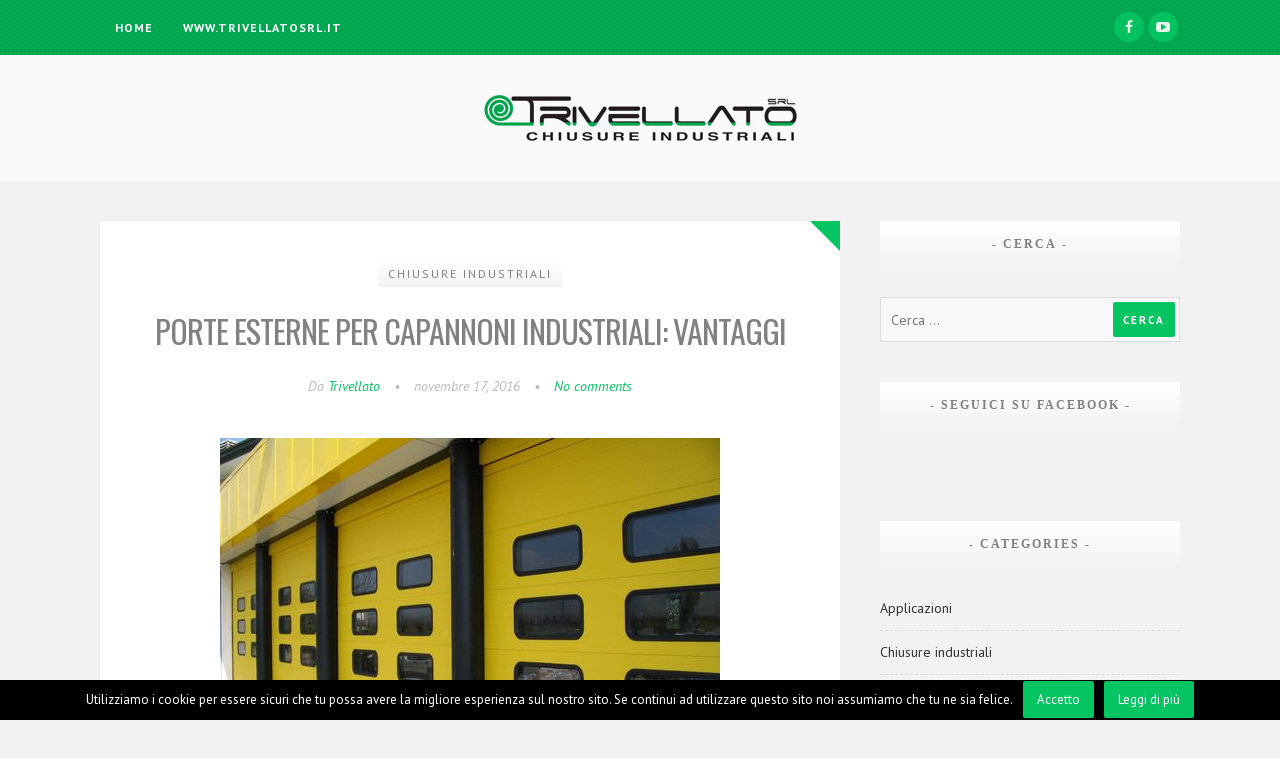

--- FILE ---
content_type: text/html; charset=UTF-8
request_url: https://blog.trivellatosrl.it/porte-esterne-capannoni-industriali-vantaggi/2016/11/
body_size: 8449
content:
<!DOCTYPE html>
<html lang="it-IT" prefix="og: http://ogp.me/ns#">
<head>
	<meta charset="UTF-8">
	<meta name="viewport" content="width=device-width">
	<title>Porte esterne per capannoni industriali: vantaggi - Blog | Trivellato Srl</title>

<link rel="stylesheet" href="https://blog.trivellatosrl.it/wp-content/plugins/sitepress-multilingual-cms/res/css/language-selector.css?v=3.5.1.1" type="text/css" media="all" />
	<link rel="profile" href="http://gmpg.org/xfn/11">
	<link rel="pingback" href="https://blog.trivellatosrl.it/xmlrpc.php">
	<link rel="alternate" hreflang="it" href="https://blog.trivellatosrl.it/porte-esterne-capannoni-industriali-vantaggi/2016/11/" />

<!-- This site is optimized with the Yoast SEO plugin v3.4.2 - https://yoast.com/wordpress/plugins/seo/ -->
<meta name="description" content="Spesso l’utilizzo di porte esterne per capannoni industriali specifiche può fare una grande differenza per la sicurezza e la climatizzazione."/>
<meta name="robots" content="noodp"/>
<link rel="canonical" href="https://blog.trivellatosrl.it/porte-esterne-capannoni-industriali-vantaggi/2016/11/" />
<meta property="og:locale" content="it_IT" />
<meta property="og:type" content="article" />
<meta property="og:title" content="Porte esterne per capannoni industriali: vantaggi - Blog | Trivellato Srl" />
<meta property="og:description" content="Spesso l’utilizzo di porte esterne per capannoni industriali specifiche può fare una grande differenza per la sicurezza e la climatizzazione." />
<meta property="og:url" content="https://blog.trivellatosrl.it/porte-esterne-capannoni-industriali-vantaggi/2016/11/" />
<meta property="og:site_name" content="Blog | Trivellato Srl" />
<meta property="article:tag" content="Capannoni Industriali" />
<meta property="article:tag" content="Porte Esterne" />
<meta property="article:tag" content="Stoccaggio" />
<meta property="article:section" content="Chiusure industriali" />
<meta property="article:published_time" content="2016-11-17T20:52:57+01:00" />
<meta property="og:image" content="https://blog.trivellatosrl.it/wp-content/uploads/2016/11/portoni_industriali_bergamo.jpg" />
<meta property="og:image:width" content="500" />
<meta property="og:image:height" content="375" />
<meta name="twitter:card" content="summary" />
<meta name="twitter:description" content="Spesso l’utilizzo di porte esterne per capannoni industriali specifiche può fare una grande differenza per la sicurezza e la climatizzazione." />
<meta name="twitter:title" content="Porte esterne per capannoni industriali: vantaggi - Blog | Trivellato Srl" />
<meta name="twitter:image" content="https://blog.trivellatosrl.it/wp-content/uploads/2016/11/portoni_industriali_bergamo.jpg" />
<!-- / Yoast SEO plugin. -->

<link rel='dns-prefetch' href='//fonts.googleapis.com' />
<link rel='dns-prefetch' href='//s.w.org' />
<link rel="alternate" type="application/rss+xml" title="Blog | Trivellato Srl &raquo; Feed" href="https://blog.trivellatosrl.it/feed/" />
<link rel="alternate" type="application/rss+xml" title="Blog | Trivellato Srl &raquo; Feed dei commenti" href="https://blog.trivellatosrl.it/comments/feed/" />
<link rel="alternate" type="application/rss+xml" title="Blog | Trivellato Srl &raquo; Porte esterne per capannoni industriali: vantaggi Feed dei commenti" href="https://blog.trivellatosrl.it/porte-esterne-capannoni-industriali-vantaggi/2016/11/feed/" />
		<script type="text/javascript">
			window._wpemojiSettings = {"baseUrl":"https:\/\/s.w.org\/images\/core\/emoji\/2\/72x72\/","ext":".png","svgUrl":"https:\/\/s.w.org\/images\/core\/emoji\/2\/svg\/","svgExt":".svg","source":{"concatemoji":"https:\/\/blog.trivellatosrl.it\/wp-includes\/js\/wp-emoji-release.min.js?ver=4.6.30"}};
			!function(e,o,t){var a,n,r;function i(e){var t=o.createElement("script");t.src=e,t.type="text/javascript",o.getElementsByTagName("head")[0].appendChild(t)}for(r=Array("simple","flag","unicode8","diversity","unicode9"),t.supports={everything:!0,everythingExceptFlag:!0},n=0;n<r.length;n++)t.supports[r[n]]=function(e){var t,a,n=o.createElement("canvas"),r=n.getContext&&n.getContext("2d"),i=String.fromCharCode;if(!r||!r.fillText)return!1;switch(r.textBaseline="top",r.font="600 32px Arial",e){case"flag":return(r.fillText(i(55356,56806,55356,56826),0,0),n.toDataURL().length<3e3)?!1:(r.clearRect(0,0,n.width,n.height),r.fillText(i(55356,57331,65039,8205,55356,57096),0,0),a=n.toDataURL(),r.clearRect(0,0,n.width,n.height),r.fillText(i(55356,57331,55356,57096),0,0),a!==n.toDataURL());case"diversity":return r.fillText(i(55356,57221),0,0),a=(t=r.getImageData(16,16,1,1).data)[0]+","+t[1]+","+t[2]+","+t[3],r.fillText(i(55356,57221,55356,57343),0,0),a!=(t=r.getImageData(16,16,1,1).data)[0]+","+t[1]+","+t[2]+","+t[3];case"simple":return r.fillText(i(55357,56835),0,0),0!==r.getImageData(16,16,1,1).data[0];case"unicode8":return r.fillText(i(55356,57135),0,0),0!==r.getImageData(16,16,1,1).data[0];case"unicode9":return r.fillText(i(55358,56631),0,0),0!==r.getImageData(16,16,1,1).data[0]}return!1}(r[n]),t.supports.everything=t.supports.everything&&t.supports[r[n]],"flag"!==r[n]&&(t.supports.everythingExceptFlag=t.supports.everythingExceptFlag&&t.supports[r[n]]);t.supports.everythingExceptFlag=t.supports.everythingExceptFlag&&!t.supports.flag,t.DOMReady=!1,t.readyCallback=function(){t.DOMReady=!0},t.supports.everything||(a=function(){t.readyCallback()},o.addEventListener?(o.addEventListener("DOMContentLoaded",a,!1),e.addEventListener("load",a,!1)):(e.attachEvent("onload",a),o.attachEvent("onreadystatechange",function(){"complete"===o.readyState&&t.readyCallback()})),(a=t.source||{}).concatemoji?i(a.concatemoji):a.wpemoji&&a.twemoji&&(i(a.twemoji),i(a.wpemoji)))}(window,document,window._wpemojiSettings);
		</script>
		<style type="text/css">
img.wp-smiley,
img.emoji {
	display: inline !important;
	border: none !important;
	box-shadow: none !important;
	height: 1em !important;
	width: 1em !important;
	margin: 0 .07em !important;
	vertical-align: -0.1em !important;
	background: none !important;
	padding: 0 !important;
}
</style>
<link rel='stylesheet' id='contact-form-7-css'  href='https://blog.trivellatosrl.it/wp-content/plugins/contact-form-7/includes/css/styles.css?ver=4.5' type='text/css' media='all' />
<link rel='stylesheet' id='cookie-notice-front-css'  href='https://blog.trivellatosrl.it/wp-content/plugins/cookie-notice/css/front.css?ver=4.6.30' type='text/css' media='all' />
<link rel='stylesheet' id='wpml-cms-nav-css-css'  href='https://blog.trivellatosrl.it/wp-content/plugins/wpml-cms-nav/res/css/navigation.css?ver=1.4.19' type='text/css' media='all' />
<link rel='stylesheet' id='cms-navigation-style-base-css'  href='https://blog.trivellatosrl.it/wp-content/plugins/wpml-cms-nav/res/css/cms-navigation-base.css?ver=1.4.19' type='text/css' media='screen' />
<link rel='stylesheet' id='cms-navigation-style-css'  href='https://blog.trivellatosrl.it/wp-content/plugins/wpml-cms-nav/res/css/cms-navigation.css?ver=1.4.19' type='text/css' media='screen' />
<link rel='stylesheet' id='sabana-css'  href='https://blog.trivellatosrl.it/wp-content/themes/sabana/style.css?ver=4.6.30' type='text/css' media='all' />
<link rel='stylesheet' id='trivellatosrl-css'  href='https://blog.trivellatosrl.it/wp-content/themes/trivellatosrl/style.css?ver=4.6.30' type='text/css' media='all' />
<link rel='stylesheet' id='sabana-font-awesome-css'  href='https://blog.trivellatosrl.it/wp-content/themes/sabana/assets/font-awesome/css/font-awesome.min.css?ver=4.6.30' type='text/css' media='all' />
<link rel='stylesheet' id='sabana-style-css'  href='https://blog.trivellatosrl.it/wp-content/themes/trivellatosrl/style.css?ver=4.6.30' type='text/css' media='all' />
<style id='sabana-style-inline-css' type='text/css'>
body { font-family: "PT Sans"; font-size: 14px; }.post .post-title { font-family: "Oswald"; }body { 
		background-color: #f2f2f2; 
		background-image: url(  );
		background-position: ;
		background-size: ;
		background-repeat: ;
		background-attachment: ;
	}.site-nav { background: transparent; }.site-branding { 
		background-color: #fafafa; 
		background-image: url(  );
		background-position: ;
		background-size: ;
		background-repeat: ;
		background-attachment: ;
	}a, .sidebar li a:hover, .recent-comments-list .recent-comment-header .recent-comment-url a, .related-post .post-detail h2 a:hover { color: #05c562; }blockquote, .author-info .author-description { border-left-color: #05c562; }input[type="submit"], input[type="reset"], .button, .site-menu > li > a:hover, .site-menu > li:hover > a, .site-menu > li.current-menu-item > a, .site-menu ul, .social-links a, .mobile-menu-anchor, .mobile-menu, .post .post-category a:hover, .post .post-readmore a:hover, .link-pages a, .link-pages > span, .post-navigation a, .post-navigation span, .post-share a:hover, .author-info .author-links a:hover, .search-form .search-submit, .tagcloud a, .footer-content .tagcloud a:hover, .widget_calendar table caption, .posts-list-item .post-image:hover .placeholder-image { background: #05c562; }.post:after { border-right-color: #05c562; }
</style>
<link rel='stylesheet' id='redux-google-fonts-sabana_options-css'  href='https://fonts.googleapis.com/css?family=PT+Sans%3A400%2C700%2C400italic%2C700italic%7COswald%3A300%2C400%2C700&#038;ver=1462185059' type='text/css' media='all' />
<script type='text/javascript' src='https://blog.trivellatosrl.it/wp-includes/js/jquery/jquery.js?ver=1.12.4'></script>
<script type='text/javascript' src='https://blog.trivellatosrl.it/wp-includes/js/jquery/jquery-migrate.min.js?ver=1.4.1'></script>
<link rel='https://api.w.org/' href='https://blog.trivellatosrl.it/wp-json/' />
<link rel="EditURI" type="application/rsd+xml" title="RSD" href="https://blog.trivellatosrl.it/xmlrpc.php?rsd" />
<link rel="wlwmanifest" type="application/wlwmanifest+xml" href="https://blog.trivellatosrl.it/wp-includes/wlwmanifest.xml" /> 
<meta name="generator" content="WordPress 4.6.30" />
<link rel='shortlink' href='https://blog.trivellatosrl.it/?p=292' />
<link rel="alternate" type="application/json+oembed" href="https://blog.trivellatosrl.it/wp-json/oembed/1.0/embed?url=https%3A%2F%2Fblog.trivellatosrl.it%2Fporte-esterne-capannoni-industriali-vantaggi%2F2016%2F11%2F" />
<link rel="alternate" type="text/xml+oembed" href="https://blog.trivellatosrl.it/wp-json/oembed/1.0/embed?url=https%3A%2F%2Fblog.trivellatosrl.it%2Fporte-esterne-capannoni-industriali-vantaggi%2F2016%2F11%2F&#038;format=xml" />
<meta name="generator" content="WPML ver:3.5.1.1 stt:1,27;" />

<style type="text/css">#lang_sel a, #lang_sel a.lang_sel_sel{color:#444444;}#lang_sel a:hover, #lang_sel a.lang_sel_sel:hover{color:#000000;}#lang_sel a.lang_sel_sel, #lang_sel a.lang_sel_sel:visited{background-color:#ffffff;}#lang_sel a.lang_sel_sel:hover{background-color:#eeeeee;}#lang_sel li ul a, #lang_sel li ul a:visited{color:#444444;}#lang_sel li ul a:hover{color:#000000;}#lang_sel li ul a, #lang_sel li ul a:link, #lang_sel li ul a:visited{background-color:#ffffff;}#lang_sel li ul a:hover{background-color:#eeeeee;}#lang_sel a, #lang_sel a:visited{border-color:#cdcdcd;} #lang_sel ul ul{border-top:1px solid #cdcdcd;}</style>
<link rel="shortcut icon" href="http://blog.trivellatosrl.it/wp-content/uploads/2016/05/favicon1.ico">		<style type="text/css">.recentcomments a{display:inline !important;padding:0 !important;margin:0 !important;}</style>
		
<style type="text/css">#lang_sel_footer a, #lang_sel_footer a.lang_sel_sel, #lang_sel_footer a.lang_sel_sel:visited{color:#444444;}#lang_sel_footer a:hover, #lang_sel_footer a.lang_sel_sel:hover{color:#000000;}#lang_sel_footer a.lang_sel_sel, #lang_sel_footer a.lang_sel_sel:visited{background-color:#ffffff;}#lang_sel_footer a.lang_sel_sel:hover{background-color:#eeeeee;}#lang_sel_footer ul a, #lang_sel_footer ul a:visited{color:#444444;}#lang_sel_footer ul a:hover{color:#000000;}#lang_sel_footer ul a, #lang_sel_footer ul a:visited{background-color:#ffffff;}#lang_sel_footer ul a:hover{background-color:#eeeeee;}#lang_sel_footer{border-color:#cdcdcd;}#lang_sel_footer{background-color:#eeeeee;}</style>
</head>
<body class="single single-post postid-292 single-format-standard right-sidebar sticky-menu">

	<div class="site-wrap">

		
		<nav class="site-nav cf">
			<div class="container">

				<ul id="menu-menu-trivellato-blog" class="site-menu fl"><li id="menu-item-5" class="menu-item menu-item-type-custom menu-item-object-custom menu-item-home menu-item-5"><a href="http://blog.trivellatosrl.it/">Home</a></li>
<li id="menu-item-7" class="menu-item menu-item-type-custom menu-item-object-custom menu-item-7"><a href="http://www.trivellatosrl.it/">www.trivellatosrl.it</a></li>
</ul>
				<div class="mobile-nav fl">
					<a href="#" id="mobile-menu-access" class="mobile-menu-anchor"><i class="fa fa-bars"></i></a>
					<ul id="menu-menu-trivellato-blog-1" class="mobile-menu"><li class="menu-item menu-item-type-custom menu-item-object-custom menu-item-home menu-item-5"><a href="http://blog.trivellatosrl.it/">Home</a></li>
<li class="menu-item menu-item-type-custom menu-item-object-custom menu-item-7"><a href="http://www.trivellatosrl.it/">www.trivellatosrl.it</a></li>
</ul>	
				</div>

				<div class="social-links fr"><a href="https://www.facebook.com/trivellatosrl.it"><i class="fa fa-facebook"></i></a><a href="http://www.youtube.com/channel/UCQ6GaNHqeUjscht6-uxbeEQ"><i class="fa fa-youtube-play"></i></a></div>
			</div>
		</nav><!-- .site-nav -->

			<div class="site-branding site-branding-1 text-center cf">
		<div class="container">
			<div class="logo">
				<a href="https://blog.trivellatosrl.it/" title="Blog | Trivellato Srl"><img src="http://blog.trivellatosrl.it/wp-content/uploads/2015/07/logo1.png" alt="Blog | Trivellato Srl"></a>
			</div>
					</div>
	</div><!-- .site-branding -->
	
		<div class="site-content">
			<div class="container cf">
<div class="content-wrap">
	<div class="content">
		
		<article id="post-292" class="post-292 post type-post status-publish format-standard has-post-thumbnail hentry category-chiusure-industriali tag-capannoni-industriali tag-porte-esterne tag-stoccaggio">
	<div class="post-header">

				<div class="post-category">
			<a href="https://blog.trivellatosrl.it/category/chiusure-industriali/" rel="category tag">Chiusure industriali</a>		</div>
		
				<h1 class="post-title entry-title">Porte esterne per capannoni industriali: vantaggi</h1>
		
		<div class="post-meta">
			<span>Da <a href="https://blog.trivellatosrl.it/author/trivellato/">Trivellato</a></span> &bull;
			<span><time class="updated" datetime="2016-11-17T20:52:57+00:00">novembre 17, 2016</time></span> &bull;
			<span><a href="https://blog.trivellatosrl.it/porte-esterne-capannoni-industriali-vantaggi/2016/11/#respond">No comments</a></span>
			</div>	

	</div>

					<div class="post-image">
					<img width="500" height="375" src="https://blog.trivellatosrl.it/wp-content/uploads/2016/11/portoni_industriali_bergamo.jpg" class="attachment-large size-large wp-post-image" alt="Porte esterne per capannoni industriali" srcset="https://blog.trivellatosrl.it/wp-content/uploads/2016/11/portoni_industriali_bergamo.jpg 500w, https://blog.trivellatosrl.it/wp-content/uploads/2016/11/portoni_industriali_bergamo-300x225.jpg 300w" sizes="(max-width: 500px) 100vw, 500px" />				</div>
			
	<div class="post-content cf">
		<h2><span style="font-weight: 400;">I capannoni industriali</span></h2>
<p><span style="font-weight: 400;">I capannoni industriali sono utilizzati per varie tipologie di lavorazioni, ma anche e soprattutto per lo stoccaggio delle merci. Lo stoccaggio richiede, proprio per la sua tipologia di servizio, ambienti idonei alla conservazione, sia destinata a lungo termine sia a breve. A seconda di quanto tempo la merce resta nel capannone, è necessario creare l’ambiente adatto, dal punto di vista climatico ma anche quello della sicurezza. Spesso l’utilizzo di </span><b>porte esterne per capannoni industriali</b><span style="font-weight: 400;"> specifiche può fare una grande differenza, da entrambi i punti di vista, sicurezza e climatizzazione. </span></p>
<h2><span style="font-weight: 400;">Le porte esterne per capannoni industriali</span></h2>
<p><span style="font-weight: 400;">Una porta non è solo una porta, è anche uno strumento di sicurezza, se ben progettata costruita e installata e con una corretta e costante manutenzione diventa un’alleata importante per svolgere al meglio il lavoro di stoccaggio. Vanno dunque sempre installate porte progettate con sapienza che possano servire ad esempio a una sola tipologia di merce o in alternativa a più tipologie di prodotto. Secondo il settore merceologico che si tratta, agroalimentare, industriale o civile, andrà installata una diversa tipologia di porta, che potrà garantire la perfetta conservazione per tutto il tempo di stallo. </span></p>
<h2><span style="font-weight: 400;">Quali sono i vantaggi</span></h2>
<p><span style="font-weight: 400;">Passiamo ora ai vantaggi che possono avere le porte per capannoni industriali. Non sono certo pochi, infatti, evitano il deterioramento dei prodotti stoccati perché garantiscono una perfetta tenuta climatica. In caso di stoccaggio alimentare o farmaceutico, la temperatura all’interno deve essere controllata e costante, una porta chiusa male o mal funzionante perché scadente non facilita certo la costanza della temperatura. Inoltre l’utilizzo costante e reiterato delle stesse porte se non garantito può portare alla rottura per usura; se invece garantito e controllato dalla ditta che le installa, varrà di più nel tempo, ammortizzando l’investimento che nel tempo si trasformerà in risparmio.</span></p>
			</div>

		<div class="post-tags tagcloud">
		<a href="https://blog.trivellatosrl.it/tag/capannoni-industriali/" rel="tag">Capannoni Industriali</a><a href="https://blog.trivellatosrl.it/tag/porte-esterne/" rel="tag">Porte Esterne</a><a href="https://blog.trivellatosrl.it/tag/stoccaggio/" rel="tag">Stoccaggio</a>	</div><!-- .post-tags -->
	</article>	<div class="post-share text-center">
		<div class="post-share-wrap cf">
			<a href="https://www.facebook.com/sharer/sharer.php?u=https://blog.trivellatosrl.it/porte-esterne-capannoni-industriali-vantaggi/2016/11/" target="_blank" class="share-facebook"><i class="fa fa-facebook"></i></a>
			<a href="https://twitter.com/home?status=https://blog.trivellatosrl.it/porte-esterne-capannoni-industriali-vantaggi/2016/11/" target="_blank" class="share-twitter"><i class="fa fa-twitter"></i></a>
			<a href="https://plus.google.com/share?url=https://blog.trivellatosrl.it/porte-esterne-capannoni-industriali-vantaggi/2016/11/" target="_blank" class="share-google-plus"><i class="fa fa-google-plus"></i></a>
			<a href="https://www.linkedin.com/shareArticle?mini=true&url=https://blog.trivellatosrl.it/porte-esterne-capannoni-industriali-vantaggi/2016/11/&title=&summary=&source=" target="_blank" class="share-linkedin"><i class="fa fa-linkedin"></i></a>
			<a href="https://pinterest.com/pin/create/button/?url=https://blog.trivellatosrl.it/porte-esterne-capannoni-industriali-vantaggi/2016/11/&media=https://blog.trivellatosrl.it/wp-content/uploads/2016/11/portoni_industriali_bergamo.jpg&description=" target="_blank" class="share-pinterest"><i class="fa fa-pinterest"></i></a>
		</div>
	</div><!-- .post-share -->
		<div class="author-info">
		<div class="author-info-wrap cf">
			<img alt='' src='https://secure.gravatar.com/avatar/60c7f273f41d410c7d8b6121741513a9?s=120&#038;d=mm&#038;r=g' srcset='https://secure.gravatar.com/avatar/60c7f273f41d410c7d8b6121741513a9?s=240&amp;d=mm&amp;r=g 2x' class='avatar avatar-120 photo' height='120' width='120' />			<div class="author-detail">
				<h3 class="author-heading">Autore: <a href="https://blog.trivellatosrl.it/author/trivellato/" title="Articoli scritti da: Trivellato" rel="author">Trivellato</a></h3><!-- .author-heading -->
				<div class="author-description"></div><!-- .author-description -->
								<div class="author-links">
									</div>
			</div><!-- .author-detail -->
		</div>
	</div><!-- .author-info -->
	
<div id="comments" class="comments-section">
	<div class="comments-section-wrap cf">
		
						<div id="respond" class="comment-respond">
			<h3 id="reply-title" class="comment-reply-title">Lascia un commento <small><a rel="nofollow" id="cancel-comment-reply-link" href="/porte-esterne-capannoni-industriali-vantaggi/2016/11/#respond" style="display:none;">Annulla risposta</a></small></h3>				<form action="https://blog.trivellatosrl.it/wp-comments-post.php" method="post" id="commentform" class="comment-form" novalidate>
					<p class="comment-notes"><span id="email-notes">Il tuo indirizzo email non sarà pubblicato.</span> I campi obbligatori sono contrassegnati <span class="required">*</span></p><p class="comment-form-comment"><label for="comment">Commento</label> <textarea id="comment" name="comment" cols="45" rows="8" maxlength="65525" aria-required="true" required="required"></textarea></p><p class="comment-form-author"><label for="author">Nome <span class="required">*</span></label> <input id="author" name="author" type="text" value="" size="30" maxlength="245" aria-required='true' required='required' /></p>
<p class="comment-form-email"><label for="email">Email <span class="required">*</span></label> <input id="email" name="email" type="email" value="" size="30" maxlength="100" aria-describedby="email-notes" aria-required='true' required='required' /></p>
<p class="comment-form-url"><label for="url">Sito web</label> <input id="url" name="url" type="url" value="" size="30" maxlength="200" /></p>
<p class="form-submit"><input name="submit" type="submit" id="submit" class="submit" value="Commento all&#039;articolo" /> <input type='hidden' name='comment_post_ID' value='292' id='comment_post_ID' />
<input type='hidden' name='comment_parent' id='comment_parent' value='0' />
</p><p style="display: none;"><input type="hidden" id="akismet_comment_nonce" name="akismet_comment_nonce" value="1a3387b9aa" /></p><p style="display: none;"><input type="hidden" id="ak_js" name="ak_js" value="188"/></p>				</form>
					</div><!-- #respond -->
		
	</div>
</div>


	</div>
</div>

<div class="sidebar">

	<aside id="search-3" class="widget widget_search cf"><h3 class="widget-title"><span>Cerca</span></h3><form role="search" method="get" class="search-form" action="https://blog.trivellatosrl.it/">
				<label>
					<span class="screen-reader-text">Ricerca per:</span>
					<input type="search" class="search-field" placeholder="Cerca &hellip;" value="" name="s" />
				</label>
				<input type="submit" class="search-submit" value="Cerca" />
			</form></aside><aside id="text-2" class="widget widget_text cf"><h3 class="widget-title"><span>Seguici su Facebook</span></h3>			<div class="textwidget"><div id="fb-root"></div>
<script>(function(d, s, id) {
  var js, fjs = d.getElementsByTagName(s)[0];
  if (d.getElementById(id)) return;
  js = d.createElement(s); js.id = id;
  js.src = "//connect.facebook.net/it_IT/sdk.js#xfbml=1&version=v2.4&appId=954675497929930";
  fjs.parentNode.insertBefore(js, fjs);
}(document, 'script', 'facebook-jssdk'));</script>

<div class="fb-page" data-href="https://www.facebook.com/trivellatosrl.it" data-small-header="false" data-adapt-container-width="true" data-hide-cover="false" data-show-facepile="true" data-show-posts="false"><div class="fb-xfbml-parse-ignore"><blockquote cite="https://www.facebook.com/trivellatosrl.it"><a href="https://www.facebook.com/trivellatosrl.it">Trivellato srl</a></blockquote></div></div></div>
		</aside><aside id="categories-2" class="widget widget_categories cf"><h3 class="widget-title"><span>Categories</span></h3>		<ul>
	<li class="cat-item cat-item-8"><a href="https://blog.trivellatosrl.it/category/applicazioni/" >Applicazioni</a>
</li>
	<li class="cat-item cat-item-1"><a href="https://blog.trivellatosrl.it/category/chiusure-industriali/" >Chiusure industriali</a>
</li>
	<li class="cat-item cat-item-4"><a href="https://blog.trivellatosrl.it/category/realizzazioni/" >Realizzazioni</a>
</li>
	<li class="cat-item cat-item-12"><a href="https://blog.trivellatosrl.it/category/servizi/" >Servizi</a>
</li>
		</ul>
</aside>		<aside id="recent-posts-2" class="widget widget_recent_entries cf">		<h3 class="widget-title"><span>Recent Posts</span></h3>		<ul>
					<li>
				<a href="https://blog.trivellatosrl.it/quello-ce-sapere-sulle-porte-avvolgibili/2017/04/">Tutto quello che c’è da sapere sulle porte avvolgibili</a>
						</li>
					<li>
				<a href="https://blog.trivellatosrl.it/porte-ad-avvolgimento-rapido-verticale-dettagli-utili/2017/04/">Porte ad avvolgimento rapido verticale: dettagli utili</a>
						</li>
					<li>
				<a href="https://blog.trivellatosrl.it/un-approfondimento-sui-produttori-portoni-industriali-libro/2017/04/">Un approfondimento sui produttori portoni industriali a libro</a>
						</li>
					<li>
				<a href="https://blog.trivellatosrl.it/produzione-porte-rei-120-cosa-servono/2017/04/">Produzione porte rei 120: a cosa servono</a>
						</li>
					<li>
				<a href="https://blog.trivellatosrl.it/panoramica-sulle-porte-avvolgibili-capannoni/2017/04/">Una panoramica sulle porte avvolgibili per capannoni</a>
						</li>
				</ul>
		</aside>		<aside id="recent-comments-2" class="widget widget_recent_comments cf"><h3 class="widget-title"><span>Recent Comments</span></h3><ul id="recentcomments"><li class="recentcomments"><span class="comment-author-link"><a href='http://info@ideatendaverona.it' rel='external nofollow' class='url'>Roberto</a></span> su <a href="https://blog.trivellatosrl.it/chiusure-industriali-e-molto-altro-sul-blog-di-trivellato/2015/07/#comment-2">Chiusure industriali e molto altro sul blog di Trivellato!</a></li></ul></aside><aside id="archives-2" class="widget widget_archive cf"><h3 class="widget-title"><span>Archives</span></h3>		<ul>
			<li><a href='https://blog.trivellatosrl.it/2017/04/'>aprile 2017</a></li>
	<li><a href='https://blog.trivellatosrl.it/2017/03/'>marzo 2017</a></li>
	<li><a href='https://blog.trivellatosrl.it/2017/02/'>febbraio 2017</a></li>
	<li><a href='https://blog.trivellatosrl.it/2017/01/'>gennaio 2017</a></li>
	<li><a href='https://blog.trivellatosrl.it/2016/12/'>dicembre 2016</a></li>
	<li><a href='https://blog.trivellatosrl.it/2016/11/'>novembre 2016</a></li>
	<li><a href='https://blog.trivellatosrl.it/2016/07/'>luglio 2016</a></li>
	<li><a href='https://blog.trivellatosrl.it/2016/06/'>giugno 2016</a></li>
	<li><a href='https://blog.trivellatosrl.it/2016/05/'>maggio 2016</a></li>
	<li><a href='https://blog.trivellatosrl.it/2016/04/'>aprile 2016</a></li>
	<li><a href='https://blog.trivellatosrl.it/2016/03/'>marzo 2016</a></li>
	<li><a href='https://blog.trivellatosrl.it/2016/02/'>febbraio 2016</a></li>
	<li><a href='https://blog.trivellatosrl.it/2016/01/'>gennaio 2016</a></li>
	<li><a href='https://blog.trivellatosrl.it/2015/12/'>dicembre 2015</a></li>
	<li><a href='https://blog.trivellatosrl.it/2015/11/'>novembre 2015</a></li>
	<li><a href='https://blog.trivellatosrl.it/2015/10/'>ottobre 2015</a></li>
	<li><a href='https://blog.trivellatosrl.it/2015/09/'>settembre 2015</a></li>
	<li><a href='https://blog.trivellatosrl.it/2015/08/'>agosto 2015</a></li>
	<li><a href='https://blog.trivellatosrl.it/2015/07/'>luglio 2015</a></li>
		</ul>
		</aside>
		
</div><!-- .sidebar -->			</div>
		</div><!-- .site-content -->

	<div class="site-footer">

				<div class="footer-content">
			<div class="container cf">
				<div class="footer-content-wrap text-center">
					<div class="footer-col">
											</div>
					<div class="footer-col">
											</div>
					<div class="footer-col">
											</div>
				</div>
			</div>
		</div><!-- .footer-content -->
		
		<footer class="footer">
			<div class="container cf">
				<div class="colophon">
					Copyright © 2016 <a title="Blog | Trivellato Srl" href="http://www.trivellatosrl.it/">Blog | Trivellato Srl</a> |  Web Marketing by <a href=" href="http://www.prima-posizione.it/">"Prima Posizione Srl</a>.
&nbsp;				</div>
			</div>
		</footer><!-- .footer -->
	</div><!-- .site-footer -->
</div>

<script type='text/javascript' src='https://blog.trivellatosrl.it/wp-content/plugins/akismet/_inc/form.js?ver=3.1.11'></script>

							<div id="lang_sel_footer">
									<ul>
									    <li><a href="https://blog.trivellatosrl.it/porte-esterne-capannoni-industriali-vantaggi/2016/11/" class="lang_sel_sel"><img src="https://blog.trivellatosrl.it/wp-content/plugins/sitepress-multilingual-cms/res/flags/it.png" alt="Italiano" class="iclflag" title="Italiano"  />&nbsp;Italiano</a></li>
									</ul>
							</div><script type='text/javascript' src='https://blog.trivellatosrl.it/wp-content/plugins/contact-form-7/includes/js/jquery.form.min.js?ver=3.51.0-2014.06.20'></script>
<script type='text/javascript'>
/* <![CDATA[ */
var _wpcf7 = {"loaderUrl":"https:\/\/blog.trivellatosrl.it\/wp-content\/plugins\/contact-form-7\/images\/ajax-loader.gif","recaptcha":{"messages":{"empty":"Per favore dimostra che non sei un robot."}},"sending":"Invio..."};
/* ]]> */
</script>
<script type='text/javascript' src='https://blog.trivellatosrl.it/wp-content/plugins/contact-form-7/includes/js/scripts.js?ver=4.5'></script>
<script type='text/javascript'>
/* <![CDATA[ */
var cnArgs = {"ajaxurl":"https:\/\/blog.trivellatosrl.it\/wp-admin\/admin-ajax.php","hideEffect":"fade","onScroll":"no","onScrollOffset":"100","cookieName":"cookie_notice_accepted","cookieValue":"TRUE","cookieTime":"2592000","cookiePath":"\/","cookieDomain":""};
/* ]]> */
</script>
<script type='text/javascript' src='https://blog.trivellatosrl.it/wp-content/plugins/cookie-notice/js/front.js?ver=1.2.36.1'></script>
<script type='text/javascript' src='https://blog.trivellatosrl.it/wp-includes/js/comment-reply.min.js?ver=4.6.30'></script>
<script type='text/javascript' src='https://blog.trivellatosrl.it/wp-includes/js/imagesloaded.min.js?ver=3.2.0'></script>
<script type='text/javascript' src='https://blog.trivellatosrl.it/wp-includes/js/masonry.min.js?ver=3.3.2'></script>
<script type='text/javascript' src='https://blog.trivellatosrl.it/wp-includes/js/jquery/jquery.masonry.min.js?ver=3.1.2b'></script>
<script type='text/javascript' src='https://blog.trivellatosrl.it/wp-content/themes/sabana/assets/plugin.js?ver=4.6.30'></script>
<script type='text/javascript' src='https://blog.trivellatosrl.it/wp-content/themes/sabana/assets/theme.js?ver=4.6.30'></script>
<script type='text/javascript' src='https://blog.trivellatosrl.it/wp-includes/js/wp-embed.min.js?ver=4.6.30'></script>
<script type='text/javascript'>
/* <![CDATA[ */
var icl_vars = {"current_language":"it","icl_home":"http:\/\/blog.trivellatosrl.it\/","ajax_url":"https:\/\/blog.trivellatosrl.it\/wp-admin\/admin-ajax.php","url_type":"1"};
/* ]]> */
</script>
<script type='text/javascript' src='https://blog.trivellatosrl.it/wp-content/plugins/sitepress-multilingual-cms/res/js/sitepress.js?ver=4.6.30'></script>

			<div id="cookie-notice" class="cn-bottom" style="color: #fff; background-color: #000;"><div class="cookie-notice-container"><span id="cn-notice-text">Utilizziamo i cookie per essere sicuri che tu possa avere la migliore esperienza sul nostro sito. Se continui ad utilizzare questo sito noi assumiamo che tu ne sia felice.</span><a href="#" id="cn-accept-cookie" data-cookie-set="accept" class="cn-set-cookie button">Accetto</a><a href="http://www.trivellatosrl.it/ppc/privacy-policy.html" target="_blank" id="cn-more-info" class="button">Leggi di più</a>
				</div>
			</div></body>
</html>

--- FILE ---
content_type: text/css
request_url: https://blog.trivellatosrl.it/wp-content/themes/sabana/style.css?ver=4.6.30
body_size: 7561
content:
/*
Theme Name: Sabana
Theme URI: http://themes.themedsgn.com/sabana
Author: ThemeDsgn
Author URI: https://themeforest.net/user/ThemeDsgn/
Description: Clean, minimalist, modern and responsive WordPress blogging theme.
Version: 1.2
License: GNU General Public License v2 or later
License URI: http://www.gnu.org/licenses/gpl-2.0.html
Text Domain: sabana
*/

/*
 * ==========================================
 * Please do not edit this file,
 * Thank you
 * ==========================================
 */


/* 
 * ------------------------------------------
 * Normalize CSS
 * ------------------------------------------
 */
html{font-family:sans-serif;-ms-text-size-adjust:100%;-webkit-text-size-adjust:100%}body{margin:0}article,aside,details,figcaption,figure,footer,header,hgroup,main,nav,section,summary{display:block}audio,canvas,progress,video{display:inline-block;vertical-align:baseline}audio:not([controls]){display:none;height:0}[hidden],template{display:none}a{background:0 0}a:active,a:hover{outline:0}abbr[title]{border-bottom:1px dotted}b,strong{font-weight:700}dfn{font-style:italic}h1{font-size:2em;margin:.67em 0}mark{background:#ff0;color:#000}small{font-size:80%}sub,sup{font-size:75%;line-height:0;position:relative;vertical-align:baseline}sup{top:-.5em}sub{bottom:-.25em}img{border:0}svg:not(:root){overflow:hidden}figure{margin:1em 40px}hr{-moz-box-sizing:content-box;box-sizing:content-box;height:0}pre{overflow:auto}code,kbd,pre,samp{font-family:monospace,monospace;font-size:1em}button,input,optgroup,select,textarea{color:inherit;font:inherit;margin:0}button{overflow:visible}button,select{text-transform:none}button,html input[type=button],input[type=reset],input[type=submit]{-webkit-appearance:button;cursor:pointer}button[disabled],html input[disabled]{cursor:default}button::-moz-focus-inner,input::-moz-focus-inner{border:0;padding:0}input{line-height:normal}input[type=checkbox],input[type=radio]{box-sizing:border-box;padding:0}input[type=number]::-webkit-inner-spin-button,input[type=number]::-webkit-outer-spin-button{height:auto},input[type=search]::-webkit-search-cancel-button,input[type=search]::-webkit-search-decoration{-webkit-appearance:none}fieldset{border:1px solid silver;margin:0 2px;padding:.35em .625em .75em}legend{border:0;padding:0}textarea{overflow:auto}optgroup{font-weight:700}table{border-collapse:collapse;border-spacing:0}td,th{padding:0}


/* 
 * ------------------------------------------
 * Basic style 
 * ------------------------------------------
 */
*, *:before, *:after { -webkit-box-sizing: border-box; -moz-box-sizing: border-box; -o-box-sizing: border-box; box-sizing: border-box; }
body { font-family: "PT Sans", "Helvetica Neue", Arial, Sans-serif; font-size: 14px; line-height: 1.7; color: #444; margin: 0 auto; overflow-x: hidden; background: #f2f2f2; word-wrap: break-word; }
a { text-decoration: none; color: #7fbb00; -webkit-transition: .1s all ease; -moz-transition: .1s all ease; -o-transition: .1s all ease; transition: .1s all ease; }
a:hover { text-decoration: underline; }
img { max-width: 100%; height: auto; vertical-align: middle; }
input { font-size: 14px; }

/* Elements */
blockquote { font-style: italic; font-size: 16px; margin: 2em 0; padding: .3em 1.5em; background: #f4f4f4; border-left: 5px solid #7fbb00; }


/* 
 * ------------------------------------------
 * Forms
 * ------------------------------------------
 */
input[type="search"], input[type="text"], input[type="url"], input[type="email"], textarea { border: 1px solid #ddd; background: #f8f8f8; outline: none; padding: 10px; width: 100%; display: block; }
input[type="search"]:focus, input[type="text"]:focus, input[type="url"]:focus, input[type="email"]:focus, textarea:focus { background: #fff; }
textarea { min-height: 150px; }
label { display: block; text-transform: uppercase; letter-spacing: 1px; font-size: 12px; padding: 10px 0 5px 0; font-weight: bold; }
input[type="submit"], input[type="reset"], .button { text-decoration: none !important; color: #fff !important; padding: 10px 14px; background: #7fbb00; border: none; border-radius: 2px; }


/* 
 * ------------------------------------------
 * WordPress default
 * ------------------------------------------
 */
.alignleft { float: left; margin: 10px 30px 30px 0; }
.alignright { float: right; margin: 10px 0 30px 30px; }
.alignnone { margin: 10px 0 30px; }
.aligncenter { margin-left: auto; margin-right: auto; }
.wp-caption { max-width: 100%; }
.wp-caption img { max-width: 100%; height: auto; }
.wp-caption-text { color: #bbb; border-bottom: 3px double #eee; font-style: italic; padding: 8px 0; text-align: right; }
.bypostauthor {}
.gallery-caption {}


/* 
 * ------------------------------------------
 * Header 
 * ------------------------------------------
 */
.site-nav { height: 55px; line-height: 55px; background: #222; position: relative; }
.site-menu { margin: 0; padding: 0; font-size: 12px; text-transform: uppercase; }
.site-menu li { position: relative; list-style-type: none; }
.site-menu > li { display: inline-block; float: left; }
.site-menu > li > a { padding: 0 15px; display: inline-block; color: #fff; text-decoration: none; letter-spacing: 1px; font-weight: 600; float: left; }
.site-menu > li > a:hover, .site-menu > li.current-menu-item > a, .site-menu > li:hover > a { background: #7fbb00; }

.site-menu ul { position: absolute; top: 100%; width: 200px; z-index: 99999; background: #7fbb00; line-height: 40px; padding: 0; margin: 0; display: none; opacity: 0; text-transform: none; font-weight: bold; }
.site-menu ul li a { padding: 0 15px; display: block; text-decoration: none; color: #fff; }
.site-menu ul li a:hover { background: #222; }

.site-menu li:hover > ul { display: block; opacity: 1; }
.site-menu .child-menu-indicator { padding-left: 5px; }

/* Social links */
.social-links a { display: inline-block; width: 30px; height: 30px; text-align: center; background: #7fbb00; color: #fff; line-height: 30px; font-size: 14px; border-radius: 15px; margin: 0 2px; opacity: .9; }
.social-links a:hover { opacity: 1; }

/* Header */
.site-branding { padding: 40px 0; background: #fafafa; }
.site-branding-2 .header-ad { float: right; }
.site-branding-2 .logo { float: left; }

/* Sticky navigation */
.site-nav-sticky .site-nav { width: 100%; z-index: 99999; }

/* Mobile navigation */
.mobile-nav { display: none; }
.mobile-menu-anchor { display: inline-block; padding-left: 25px; padding-right: 25px; background: #7fbb00; color: #fff; }
.mobile-menu { position: absolute; max-height: 300px; width: 250px; overflow-y: scroll; z-index: 99999; background: #7fbb00; top: 100%; padding: 0; margin: 0; line-height: 1; font-size: 12px; display: none; }
.mobile-menu li { list-style-type: none; padding: 0; margin: 0; }
.mobile-menu > li > a { text-transform: uppercase; }
.mobile-menu li ul { margin-left: 20px; padding: 0; }
.mobile-menu a { color: #fff; display: block; font-weight: 600; letter-spacing: 1px; text-decoration: none; padding: 15px 20px; }
.mobile-menu a:hover { background: #222; }
.mobile-menu li ul a { padding: 8px 20px; }
.mobile-menu li ul a:hover { background: transparent; text-decoration: underline; }


/* 
 * ------------------------------------------
 * Top Carousel
 * ------------------------------------------
 */
.top-carousel { position: relative; display: none; }
.top-carousel-item { position: relative; }
.top-carousel-item a { color: #fff; text-decoration: none; }
.top-carousel-item .post-caption { position: absolute; left: 0; right: 0; bottom: 0; padding: 30px; background: rgba(0,0,0,.5); }
.top-carousel-item .post-caption .post-title { margin: 0; font-size: 14px; font-weight: 400; text-shadow: 0 0 10px rgba(0,0,0,1); }
.top-carousel-item .post-caption span { font-style: italic; color: rgba(255,255,255,.8); font-size: 12px; }
.top-carousel .owl-next, .top-carousel .owl-prev { position: absolute; width: 50px; height: 50px; top: 50%; right: 0; text-align: center; font-size: 20px; color: #fff; line-height: 50px; margin-top: -25px; opacity: 0; -webkit-transition: .3s all ease; -moz-transition: .3s all ease; -o-transition: .3s all ease; transition: .3s all ease; }
.top-carousel .owl-prev { right: auto; left: 0; }
.top-carousel:hover .owl-next, .top-carousel:hover .owl-prev { opacity: 1; }


/* 
 * ------------------------------------------
 * Layout
 * ------------------------------------------
 */
.site-content { padding-top: 40px; }
.content-wrap { float: left; width: 100%; margin-right: -340px; }
.content { margin-right: 340px; }
.sidebar { float: right; width: 300px; position: relative; }
.sticky-sidebar { width: 300px; }

.left-sidebar .content-wrap { margin-right: 0; margin-left: -300px; float: right; }
.left-sidebar .content { margin-right: 0; margin-left: 340px; }
.left-sidebar .sidebar { float: left; }

.no-sidebar .content-wrap { margin-left: 0; margin-right: 0; float: none; }
.no-sidebar .content { margin-right: auto; margin-left: auto; }
.no-sidebar .sidebar { display: none; }


/* 
 * ------------------------------------------
 * Content style
 * ------------------------------------------
 */
.post {  padding: 40px; background: #fff; position: relative; margin-bottom: 40px; box-shadow: 0 0 2px rgba(0,0,0,.05); }
.post:after { content: ""; position: absolute; border-bottom: 30px solid transparent; border-right: 30px solid #7fbb00; top: 0; right: 0; }
.post .post-header { text-align: center; margin: 0 0 40px 0; }
.post .post-title { font-family: "Playfair Display"; margin: 0; font-size: 32px; letter-spacing: -1px; line-height: 1.5; }
.post .post-title a { color: #333; text-decoration: none; }
.post .post-meta { color: #bbb; padding-top: 20px; position: relative; font-size: 14px; font-style: italic; }
.post .post-meta span { padding: 0 10px; }
.post .post-image { margin: 0 -40px 40px; position: relative; text-align: center; }
.post .post-image.post-image-gallery { width: auto !important; }
.post .post-image.post-image-audio iframe { width: 100%; }
/*.post .post-image.post-image-audio .user-audio-embed { position: absolute; bottom: 30px; left: 30px; right: 30px; padding: 30px; background: rgba(255,255,255,.4); border-radius: 3px; }*/
.post .post-image.post-image-audio audio { width: 100%; background: #000; }
.post .post-category { margin-bottom: 20px; }
.post .post-category a { display: inline-block; padding: 3px 10px; text-transform: uppercase; letter-spacing: 2px; color: #fff;  background: #222; text-decoration: none; font-size: 12px; }
.post .post-category a:hover { background: #7fbb00; }
.post .post-readmore { text-align: left; padding-top: 20px; }
.post .post-readmore a { display: inline-block; text-decoration: none; color: #fff; background: #222; line-height: 1; padding: 0 15px; line-height: 30px; border-radius: 15px; }
.post .post-readmore a:hover { background: #7fbb00; }
.post .post-tags { padding-top: 20px; }
.post .post-tags a:before { content: "#"; padding-right: 5px; }

.post .post-footer { padding-top: 20px; }
.post .post-footer .post-footer-wrap { margin-left: -20px; margin-right: -20px; }
.post .post-footer .post-footer-wrap .post-footer-col { width: 50%; float: left; padding-left: 20px; padding-right: 20px; }

.post .post-content li { padding-left: .5em; }
.post-single .post-image { margin-bottom: 20px; }
.post-single .post-content .fluid-width-video-wrapper { margin: 40px -40px; width: auto; }

.page .post-category { display: none; }

/* Link pages */
.link-pages { margin: 30px 0; }
.link-pages a, .link-pages > span { display: inline-block; margin: 0 5px 5px 0; width: 40px; height: 40px; background: #7fbb00; color: #fff; text-align: center; line-height: 40px; border-radius: 20px; text-decoration: none; }
.link-pages a:hover, .link-pages > span { background: #222 !important; }


/* Post navigation */
.post-navigation { margin-bottom: 40px; }
.post-navigation a, .post-navigation span { display: inline-block; padding: 10px 20px; background: #7fbb00; color: #fff; text-decoration: none; border-radius: 2px; }
.post-navigation a:hover, .post-navigation span { background: #222 !important; }

/* Post share */
.post-share { margin-bottom: 30px; }
.post-share a { display: inline-block; width: 50px; height: 50px; line-height: 50px; font-size: 20px; color: #fff; text-align: center; background: #222; border-radius: 25px; margin: 0 5px 10px 5px; }
.post-share a:hover { background: #7fbb00; }

/* Author info */
.author-info { margin-bottom: 40px; background: #fff; box-shadow: 0 0 2px rgba(0,0,0,.05); padding: 40px; }
.author-info .avatar { float: left; border-radius: 3px; }
.author-info .author-detail { margin-left: 150px; }
.author-info .author-heading { margin: 0 0 10px 0; font-size: 18px; line-height: 1.6; font-weight: 400; }
.author-info .author-description { margin-bottom: 20px; padding: 10px 20px; border-left: 3px solid #7fbb00; font-style: italic; }
.author-info .author-links a { display: inline-block; width: 35px; height: 35px; line-height: 35px; background: #222; color: #fff; text-align: center; border-radius: 2px; margin: 0 5px 5px 0; }
.author-info .author-links a:hover { background: #7fbb00; }

/* Comments link */
.comments-section { margin-bottom: 40px; background: #fff; box-shadow: 0 0 2px rgba(0,0,0,.05); padding: 40px; }
.comments-section .comments-heading, .comments-section .comment-reply-title { font-size: 16px; text-transform: uppercase; margin: 0 0 30px 0; letter-spacing: 2px; }
.comments-section .comments-list { margin: 0; padding: 0 0 30px 0; }
.comments-section .comments-list li { margin: 0; padding: 0; list-style-type: none; }
.comments-section .comments-list ol { margin-left: 50px; padding: 0; }

.comment-body { margin: 0 0 20px 0; }
.comment-body .avatar { float: left; border-radius: 25px; }
.comment-body .comment-metadata { margin-left: 70px; font-style: italic; display: block; }
.comment-body .comment-metadata a { color: #bbb; text-decoration: none; }
.comment-body .comment-author { font-size: 16px; }
.comment-body .comment-author .fn { margin-left: 20px; }
.comment-body .says { display: none; }

.comment-body .comment-content { padding: 10px 20px; margin: 15px 0; border: 1px solid #eee; position: relative; border-radius: 3px; background: #f6f6f6; }
.comment-body .comment-content:before { content: ""; position: absolute; top: -10px; left: 70px; border-left: 10px solid transparent; border-right: 10px solid transparent; border-bottom: 10px solid #eee; }
.comment-body .comment-content:after { content: ""; position: absolute; top: -8px; left: 72px; border-left: 8px solid transparent; border-right: 8px solid transparent; border-bottom: 8px solid #f6f6f6; }
.comment-body .reply { text-align: right; color: #bbb; }
.comment-body .reply a { margin-left: 5px; display: inline-block; line-height: 25px; border-radius: 25px; padding: 0 10px; color: #888; background: #eee; text-decoration: none; font-style: italic; }
.comment-body .reply a:hover { background: #e2e2e2; }

.comment-form .comment-notes, .comment-body .comment-awaiting-moderation { font-style: italic; padding: 10px; color: #8A6D3B; background: #FCF8E3; border-radius: 3px; }
.comment-form .comment-form-author, .comment-form .comment-form-email, .comment-form .comment-form-url { display: inline-block; width: 33.33333%; float: left; }
.comment-form .comment-form-email, .comment-form .comment-form-url { margin-left: -1px; }
.comment-form .form-allowed-tags { display: none; }
.comment-form p { margin-bottom: 25px; }

/* Two Columns Layout */
.col .post .post-title { font-size: 24px; }
.col .post .post-image { margin-bottom: 20px; }

/* Related Posts */
.related-posts { padding: 40px; background: #fff; }
.related-posts-wrap { margin-left: -15px; margin-right: -15px; }
.related-post { width: 33.33333%; float: left; padding-left: 15px; padding-right: 15px; }
.related-post .post-detail h2 { font-size: 14px; font-weight: 400; margin: 15px 0 10px 0; line-height: 1.4; }
.related-post .post-detail h2 a { color: #333; text-decoration: none; display: block; }
.related-post .post-detail h2 a:hover { color: #7fbb00; }
.related-post .post-detail .post-meta { font-style: italic; color: #bbb; }

/* 
 * ------------------------------------------
 * Pages, Archive, & Search
 * ------------------------------------------
 */
.archive-taxonomy { text-transform: uppercase; letter-spacing: 5px; padding: 40px 0; }
.archive-taxonomy h2 { margin: 0; padding: 0; font-size: 32px; }
.archive-taxonomy h2 span { font-size: 14px; display: block; color: #bbb; }

.archive-template .archive-item { margin-bottom: 40px; }
.archive-template .archive-item:last-child { margin-bottom: 0; }
.archive-template h2 { font-size: 14px; margin: 0 0 10px 0; text-transform: uppercase; letter-spacing: 3px; color: #bbb; position: relative; }
.archive-template h2 span { position: relative; padding: 0 20px; display: inline-block; z-index: 2; background: #fff; }
.archive-template h2:after { content: ""; z-index: 1; height: 1px; top: 50%; left: 0; width: 100%; margin-top: -5px; border-bottom: 10px solid #f6f6f6; position: absolute; }
.archive-template ul { margin: 0; padding: 0; }
.archive-template li { list-style-type: none; padding: 0; margin: 0; }


/* 
 * ------------------------------------------
 * Widget
 * ------------------------------------------
 */
.widget { margin-bottom: 40px; }
.widget .widget-title { position: relative; margin: 0 0 30px 0; text-align: center; letter-spacing: 2px; text-transform: uppercase; font-size: 12px; font-weight: 400; color: #ddd; padding: 5px; background: #333; }
.widget .widget-title span { display: block; padding: 8px; border: 1px dashed rgba(255,255,255,.3); }
.widget .widget-title span:before, .widget .widget-title span:after { content: "-"; padding: 0 5px; }

.sidebar ul { margin: 0; padding: 0; margin-bottom: -20px; }
.sidebar li { list-style-type: none; padding: 10px 0; margin: 0; color: #bbb; border-bottom: 1px dashed #ddd; }
.sidebar li:last-child { border-bottom: none; }
.sidebar li:first-child { padding-top: 0; }
.sidebar li a { display: inline-block; text-decoration: none; color: #333; }
.sidebar li a:hover { color: #7fbb00; }

/* Widget Search */
.search-form { position: relative; }
.search-form label { padding: 0; margin: 0; line-height: 1; }
.search-form .search-input { padding-right: 40px; }
.search-form .screen-reader-text { display: none; }
.search-form .search-field { font-weight: 400; height: 45px; padding-right: 90px; }
.search-form .search-submit { position: absolute; top: 5px; right: 5px; height: 35px; line-height: 37px; background: #7fbb00; border-radius: 10; padding: 0 10px; font-size: 11px; text-transform: uppercase; letter-spacing: 2px; font-weight: 700; }
.search-form .fa-search { position: absolute; height: 20px; width: 20px; right: 10px; text-align: center; line-height: 20px; color: #ddd; top: 50%; margin-top: -10px; }

/* Widget Recent Entries */
.widget_recent_entries li span { color: #bbb; display: block; font-style: italic; }
.footer-content .widget_recent_entries li span { color: rgba(255,255,255,.2); }

/* Widget Tag */
.tagcloud a { display: inline-block; padding: 5px 10px; background: #7fbb00; color: #fff !important; margin: 0 3px 6px 0; text-decoration: none; font-size: 14px !important; }
.tagcloud a:hover { background: #222; }
.footer-content .tagcloud a:hover { background: #7fbb00; opacity: .5; }

/* Responsive Likebox */
.fb-like-box, .fb-like-box span, .fb-like-box span iframe[style] { width: 100% !important; }

/* Widget Calendar */
.widget_calendar table { width: 100%; border-collapse: collapse; text-align: center; }
.widget_calendar table td { padding: 5px; }
.widget_calendar table thead th { padding: 10px 5px; }
.widget_calendar table caption { background: #7fbb00; color: #fff; text-transform: uppercase; letter-spacing: 2px; padding: 10px 0; }
.footer-content .widget_calendar table thead { color: #fff; }

/* Custom widget: Social links */
.social-links-widget { margin-bottom: -10px; }
.social-links-widget a { display: inline-block; width: 40px; height: 40px; border-radius: 3px; background: #333; color: #fff; text-decoration: none; margin: 0 10px 10px 0; text-align: center; line-height: 40px; }
.social-links-widget a:hover { opacity: .7; }
.social-links-widget a.social-links-behance { background: #1769ff; }
.social-links-widget a.social-links-digg { background: #000000; }
.social-links-widget a.social-links-dribbble { background: #ea4c89; }
.social-links-widget a.social-links-facebook { background: #3b5998; }
.social-links-widget a.social-links-flickr { background: #ff0084; }
.social-links-widget a.social-links-github { background: #4183c4; }
.social-links-widget a.social-links-gplus { background: #dd4b39; }
.social-links-widget a.social-links-instagram { background: #3f729b; }
.social-links-widget a.social-links-lastfm { background: #c3000d; }
.social-links-widget a.social-links-linkedin { background: #0976b4; }
.social-links-widget a.social-links-paypal { background: #253b80; }
.social-links-widget a.social-links-pinterest { background: #cc2127; }
.social-links-widget a.social-links-skype { background: #00aff0; }
.social-links-widget a.social-links-soundcloud { background: #f80; }
.social-links-widget a.social-links-spotify { background: #7ab800; }
.social-links-widget a.social-links-steam { background: #222; }
.social-links-widget a.social-links-tumblr { background: #35465c; }
.social-links-widget a.social-links-twitter { background: #55acee; }
.social-links-widget a.social-links-vimeo { background: #1ab7ea; }
.social-links-widget a.social-links-vine { background: #00b488; }
.social-links-widget a.social-links-youtube { background: #b31217; }
.social-links-widget a.social-links-rss { background: #f26522; }

/* Custom widget: Post thumbnail */
.posts-list-item li { text-align: left; padding: 20px 0; }
.posts-list-item time { font-style: italic; }
.posts-list-item .post-image { float: left; border-radius: 3px; overflow: hidden; }
.posts-list-item .placeholder-image { width: 60px; height: 60px; background: #333; line-height: 60px; color: #fff; text-align: center; -webkit-transition: .3s ease; -moz-transition: .3s ease; -o-transition: .3s ease; transition: .3s ease; }
.posts-list-item .post-image:hover .placeholder-image { background: #7fbb00; }
.posts-list-item .post-detail { margin-left: 80px; }

/* Custom widget: Widget category */
.category-list li { padding: 10px 0; overflow: auto; text-align: left; }
.category-list li a { text-decoration: none; display: block; }
.category-list li .category-article { float: right; color: #bbb; font-style: italic; }

/* Custom widget: Recent Comment */
.recent-comments-list li { text-align: left; color: #444; padding: 20px 0; border-bottom: none; }
.recent-comments-list .avatar { float: left; border-radius: 3px; }
.recent-comments-list .recent-comment-header { margin-left: 70px; }
.recent-comments-list .recent-comment-header h3 { margin: 0 0 5px 0; font-size: 14px; color: #444; }
.recent-comments-list .recent-comment-header .recent-comment-url { line-height: 1.3; font-size: 14px; }
.recent-comments-list .recent-comment-header .recent-comment-url a { display: inline; color: #7fbb00; }
.recent-comments-list .recent-comment-message { padding: 15px; background: #fff; margin-top: 15px; border-radius: 3px; color: #888; }


/* 
 * ------------------------------------------
 * Footer
 * ------------------------------------------
 */
.footer-content { background: #222; padding: 40px 0 0; color: #888; }
.footer-content .footer-content-wrap { margin-left: -20px; margin-right: -20px; }
.footer-content .footer-col { float: left; width: 33.33333%; padding-left: 20px; padding-right: 20px; }

.footer-content ul { margin: 0; padding: 0; }
.footer-content li { list-style-type: none; padding: 10px 0; margin: 0; border-bottom: 1px dashed rgba(255,255,255,.05); }
.footer-content a { color: #aaa; }
.footer-content a:hover { color: #ddd; }
.footer-content .widget-title { background: transparent; font-weight: bold; }
.footer-content .widget-title span { border: none; display: inline-block; padding: 0 0 5px 0; border-bottom: 2px solid #ddd; }
.footer-content .widget-title span:before, .footer-content .widget-title span:after { display: none; }

.footer { background: #111; padding: 30px 0; font-size: 12px; border-top: 1px solid rgba(255,255,255,.15); color: #666; }
.footer .colophon p { margin: 0; }


/* 
 * ------------------------------------------
 * Basic Shortcode
 * ------------------------------------------
 */
.gallery { margin: 40px 0; }


/* 
 * ------------------------------------------
 * Misc Classes 
 * ------------------------------------------
 */
.container { max-width: 1080px; margin: 0 auto; }
.row { margin-left: -20px; margin-right: -20px; }
.row .col { float: left; padding-left: 20px; padding-right: 20px; }
.row .col-2 { width: 50%; }
.row .col-3 { width: 33.33333%; }
.text-right { text-align: right; }
.text-center { text-align: center; }
.text-left { text-align: left; }
.cf:before, .cf:after { content: ""; display: table; }
.cf:after { clear: both; }
.fl { float: left; }
.fr { float: right; }


/* 
 * ------------------------------------------
 * Responsive
 * ------------------------------------------
 */
@media screen and (min-width: 768px) and (max-width: 1080px) {
	.container { width: 760px; }
	.content-wrap { margin-right: -240px; }
	.content { margin-right: 240px; }
	.sidebar, .sticky-sidebar { width: 200px; }

	.left-sidebar .content-wrap { margin-right: 0; margin-left: -240px; }
	.left-sidebar .content { margin-right: 0; margin-left: 240px; }

	.posts-wrap.row .col-2 { width: 100%; }
	.posts-wrap.row .col-3 { width: 50%; }
}

@media screen and (max-width: 767px) {
	.container { width: 75%; }
	.content-wrap, .left-sidebar .content-wrap { float: none; margin-left: 0; margin-right: 0; }
	.content, .left-sidebar .content { margin-left: 0; margin-right: 0; }
	.sidebar, .sticky-sidebar { float: none; width: 100%; }

	.sticky-sidebar { position: relative !important; top: auto !important; }
	.sidebar .sticky-wrapper { height: auto !important; }

	.comment-form .comment-form-author, .comment-form .comment-form-email, .comment-form .comment-form-url { float: none; margin-left: 0; width: 100%; }
	.comment-form p { margin-bottom: 0; }

	.site-menu { display: none; }
	.mobile-nav { display: block; }

	.footer-content .footer-col { width: 100%; }

	.posts-wrap.row .col { width: 100%; }
}

@media screen and (max-width: 480px) {
	.author-info { text-align: center; }
	.author-info .avatar { float: none; }
	.author-info .author-detail { margin-left: 0; margin-top: 30px; }
}


/* 
 * ------------------------------------------
 * Owl Carousel v 1.3.3
 * ------------------------------------------
 */
.owl-carousel .owl-wrapper:after { content: "."; display: block; clear: both; visibility: hidden; line-height: 0; height: 0; }
.owl-carousel { display: none; position: relative; width: 100%; -ms-touch-action: pan-y; }
.owl-carousel .owl-wrapper { display: none; position: relative; -webkit-transform: translate3d(0px, 0px, 0px); }
.owl-carousel .owl-wrapper-outer { overflow: hidden; position: relative; width: 100%; }
.owl-carousel .owl-wrapper-outer.autoHeight {
	-webkit-transition: height 500ms ease-in-out;
	-moz-transition: height 500ms ease-in-out;
	-ms-transition: height 500ms ease-in-out;
	-o-transition: height 500ms ease-in-out;
	transition: height 500ms ease-in-out;
}
	
.owl-carousel .owl-item { float: left; }
.owl-controls .owl-page, .owl-controls .owl-buttons div { cursor: pointer; }
.owl-controls { -webkit-user-select: none; -khtml-user-select: none; -moz-user-select: none; -ms-user-select: none; user-select: none; -webkit-tap-highlight-color: rgba(0, 0, 0, 0); }
.grabbing { cursor:url(assets/images/grabbing.png) 8 8, move; }
.owl-carousel  .owl-wrapper, .owl-carousel  .owl-item { -webkit-backface-visibility: hidden;
	-moz-backface-visibility:    hidden;
	-ms-backface-visibility:     hidden;
	-webkit-transform: translate3d(0,0,0);
	-moz-transform: translate3d(0,0,0);
	-ms-transform: translate3d(0,0,0);
}


/*
 * ------------------------------------------
 * Justified Gallery - v3.5.0
 * http://miromannino.github.io/Justified-Gallery/
 * Copyright (c) 2014 Miro Mannino
 * Licensed under the MIT license.
 * ------------------------------------------
 */
@-webkit-keyframes justified-gallery-show-caption-animation{from{opacity:0}to{opacity:.7}}@-moz-keyframes justified-gallery-show-caption-animation{from{opacity:0}to{opacity:.7}}@-o-keyframes justified-gallery-show-caption-animation{from{opacity:0}to{opacity:.7}}@keyframes justified-gallery-show-caption-animation{from{opacity:0}to{opacity:.7}}@-webkit-keyframes justified-gallery-show-entry-animation{from{opacity:0}to{opacity:1}}@-moz-keyframes justified-gallery-show-entry-animation{from{opacity:0}to{opacity:1}}@-o-keyframes justified-gallery-show-entry-animation{from{opacity:0}to{opacity:1}}@keyframes justified-gallery-show-entry-animation{from{opacity:0}to{opacity:1}}.justified-gallery{width:100%;position:relative;overflow:hidden}.justified-gallery>a,.justified-gallery>div{position:absolute;display:inline-block;overflow:hidden;opacity:0;filter:alpha(opacity=0)}.justified-gallery>a>img,.justified-gallery>div>img,.justified-gallery>a>a>img,.justified-gallery>div>a>img{position:absolute;top:50%;left:50%;margin:0;padding:0;border:0}.justified-gallery>a>.caption,.justified-gallery>div>.caption{display:none;position:absolute;bottom:0;padding:5px;background-color:#000;left:0;right:0;margin:0;color:#fff;font-size:12px;font-weight:300;font-family:sans-serif}.justified-gallery>a>.caption.caption-visible,.justified-gallery>div>.caption.caption-visible{display:initial;opacity:.7;filter:"alpha(opacity=70)";-webkit-animation:justified-gallery-show-caption-animation 500ms 0 ease;-moz-animation:justified-gallery-show-caption-animation 500ms 0 ease;-ms-animation:justified-gallery-show-caption-animation 500ms 0 ease}.justified-gallery>.entry-visible{opacity:1;filter:alpha(opacity=100);-webkit-animation:justified-gallery-show-entry-animation 500ms 0 ease;-moz-animation:justified-gallery-show-entry-animation 500ms 0 ease;-ms-animation:justified-gallery-show-entry-animation 500ms 0 ease}.justified-gallery>.spinner{position:absolute;bottom:0;margin-left:-24px;padding:10px 0;left:50%;opacity:initial;filter:initial;overflow:initial}.justified-gallery>.spinner>span{display:inline-block;opacity:0;filter:alpha(opacity=0);width:8px;height:8px;margin:0 4px;background-color:#000;border-top-left-radius:6px;border-top-right-radius:6px;border-bottom-right-radius:6px;border-bottom-left-radius:6px}


/*! 
 * ------------------------------------------
 * Swipebox v1.3.0
 * Constantin Saguin csag.co
 * MIT License
 * github.com/brutaldesign/swipebox 
 * ------------------------------------------
 */
html.swipebox-html.swipebox-touch { overflow: hidden !important; }
#swipebox-overlay img { border: none !important; }
#swipebox-overlay { width: 100%; height: 100%; position: fixed; top: 0; left: 0; z-index: 99999 !important; overflow: hidden; -webkit-user-select: none; -moz-user-select: none; -ms-user-select: none; user-select: none; }
#swipebox-container { position: relative; width: 100%; height: 100%; }
#swipebox-slider { -webkit-transition: -webkit-transform 0.4s ease; transition: transform 0.4s ease; height: 100%; left: 0; top: 0; width: 100%; white-space: nowrap; position: absolute; display: none; cursor: pointer; }
#swipebox-slider .slide { height: 100%; width: 100%; line-height: 1px; text-align: center; display: inline-block; }
#swipebox-slider .slide:before { content: ""; display: inline-block; height: 50%; width: 1px; margin-right: -1px; }
#swipebox-slider .slide img, #swipebox-slider .slide .swipebox-video-container { display: inline-block; max-height: 100%; max-width: 100%; margin: 0; padding: 0; width: auto; height: auto; vertical-align: middle; }
#swipebox-slider .slide .swipebox-video-container { background: none; max-width: 1140px; max-height: 100%; width: 100%; padding: 5%; -webkit-box-sizing: border-box; box-sizing: border-box; }
#swipebox-slider .slide .swipebox-video-container .swipebox-video { width: 100%; height: 0; padding-bottom: 56.25%; overflow: hidden; position: relative; }
#swipebox-slider .slide .swipebox-video-container .swipebox-video iframe { width: 100% !important; height: 100% !important; position: absolute; top: 0; left: 0; }
#swipebox-slider .slide-loading { background: url(assets/images/loader.gif) no-repeat center center; }
#swipebox-bottom-bar, #swipebox-top-bar { -webkit-transition: 0.5s; transition: 0.5s; position: absolute; left: 0; z-index: 999; height: 50px; width: 100%; }
#swipebox-bottom-bar { bottom: -50px; }
#swipebox-bottom-bar.visible-bars { -webkit-transform: translate3d(0, -50px, 0); transform: translate3d(0, -50px, 0); }
#swipebox-top-bar { top: -50px; }
#swipebox-top-bar.visible-bars { -webkit-transform: translate3d(0, 50px, 0); transform: translate3d(0, 50px, 0); }
#swipebox-title { display: block; width: 100%; text-align: center; }
#swipebox-prev, #swipebox-next, #swipebox-close { background-image: url(assets/images/icons.png); background-repeat: no-repeat; border: none !important; text-decoration: none !important; cursor: pointer; width: 50px; height: 50px; top: 0; }
#swipebox-arrows { display: block; margin: 0 auto; width: 100%; height: 50px; }
#swipebox-prev { background-position: -32px 13px; float: left; }
#swipebox-next { background-position: -78px 13px; float: right; }
#swipebox-close { top: 0; right: 0; position: absolute; z-index: 9999; background-position: 15px 12px; }
.swipebox-no-close-button #swipebox-close { display: none; }
#swipebox-prev.disabled,
#swipebox-next.disabled { opacity: 0.3; }
.swipebox-no-touch #swipebox-overlay.rightSpring #swipebox-slider { -webkit-animation: rightSpring 0.3s; animation: rightSpring 0.3s; }
.swipebox-no-touch #swipebox-overlay.leftSpring #swipebox-slider { -webkit-animation: leftSpring 0.3s; animation: leftSpring 0.3s; }
.swipebox-touch #swipebox-container:before, .swipebox-touch #swipebox-container:after { -webkit-backface-visibility: hidden; backface-visibility: hidden; -webkit-transition: all .3s ease; transition: all .3s ease; content: ' '; position: absolute; z-index: 999; top: 0; height: 100%; width: 20px; opacity: 0; }
.swipebox-touch #swipebox-container:before { left: 0; -webkit-box-shadow: inset 10px 0px 10px -8px #656565; box-shadow: inset 10px 0px 10px -8px #656565; }
.swipebox-touch #swipebox-container:after { right: 0; -webkit-box-shadow: inset -10px 0px 10px -8px #656565; box-shadow: inset -10px 0px 10px -8px #656565; }
.swipebox-touch #swipebox-overlay.leftSpringTouch #swipebox-container:before { opacity: 1; }
.swipebox-touch #swipebox-overlay.rightSpringTouch #swipebox-container:after { opacity: 1; }
@-webkit-keyframes rightSpring {
	0% { left: 0; }
	50% { left: -30px; }
	100% { left: 0; }
}
@keyframes rightSpring {
	0% { left: 0; }
	50% { left: -30px; }
	100% { left: 0; }
}
@-webkit-keyframes leftSpring {
	0% { left: 0; }
	50% { left: 30px; }
	100% { left: 0; }
}
@keyframes leftSpring {
	0% { left: 0; }
	50% { left: 30px; }
	100% { left: 0; }
}
@media screen and (min-width: 800px) {
	#swipebox-close { right: 10px; }
	#swipebox-arrows { width: 92%; max-width: 800px; }
}
/* Skin 
--------------------------*/
#swipebox-overlay { background: #0d0d0d; }
#swipebox-bottom-bar, #swipebox-top-bar { text-shadow: 1px 1px 1px black; background: #000; opacity: 0.95; }
#swipebox-top-bar { color: white !important; font-size: 15px; line-height: 43px; font-family: Helvetica, Arial, sans-serif; }

--- FILE ---
content_type: text/css
request_url: https://blog.trivellatosrl.it/wp-content/themes/trivellatosrl/style.css?ver=4.6.30
body_size: 568
content:
/*
    Theme Name: Trivellato
    Template: sabana
    Description: Trivellato
    Author: Dev by Ertil Gani
    Author URI: http://www.prima-posizione.it
    Version: 1.0
    License: GNU General Public License version 1.0
    License URI: https://www.gnu.org/licenses/gpl-1.0.html
*/

/* here comes your styles */


.site-nav {
    display: block;
    background: url(http://www.trivellatosrl.it/themes/trivellato/img/blue_bg.png) repeat 0 0 !important;
}
.footer-content{
    display: block;
    background: url(http://www.trivellatosrl.it/themes/trivellato/img/blue_bg.png) repeat 0 0 !important;
}

.post .post-title{ font-weight:normal !important; color: #818181 !important; text-transform: uppercase; }
.post .post-category a { 
	 color: #818181 !important;
	background-image: -moz-linear-gradient(top, #FFFFFF 0%, #F3F3F3 100%);
    background-image: -o-linear-gradient(top, #FFFFFF 0%, #F3F3F3 100%);
    background-image: -webkit-gradient(linear, left top, left bottom, color-stop(0, #FFFFFF), color-stop(1, #F3F3F3));
    background-image: -webkit-linear-gradient(top, #FFFFFF 0%, #F3F3F3 100%);
    background-image: linear-gradient(to bottom, #FFFFFF 0%, #F3F3F3 100%);}

.widget .widget-title{font-family: "Playfair Display" !important;
	
    background-image: -moz-linear-gradient(top, #FFFFFF 0%, #F3F3F3 100%);
    background-image: -o-linear-gradient(top, #FFFFFF 0%, #F3F3F3 100%);
    background-image: -webkit-gradient(linear, left top, left bottom, color-stop(0, #FFFFFF), color-stop(1, #F3F3F3));
    background-image: -webkit-linear-gradient(top, #FFFFFF 0%, #F3F3F3 100%);
    background-image: linear-gradient(to bottom, #FFFFFF 0%, #F3F3F3 100%);
}
.widget .widget-title span {border:0px!important; font-weight:bold;  color: #818181 !important; text-transform: uppercase;}


--- FILE ---
content_type: text/javascript
request_url: https://blog.trivellatosrl.it/wp-content/themes/sabana/assets/theme.js?ver=4.6.30
body_size: 762
content:
(function($){
	"use strict";

	/* 
 	* ------------------------------------------
 	* Top Carousel
 	* ------------------------------------------
 	*/
 	$(window).load(function(){
 		$(".top-carousel").owlCarousel({
			items: 3,
			itemsDesktop: [1199, 3],
			itemsDesktopSmall: [992, 2],
			navigation: true,
			navigationText: ["<i class='fa fa-chevron-left'></i>", "<i class='fa fa-chevron-right'></i>"],
		});
 	});

	/* 
	 * ------------------------------------------
	 * Sticky Menu
	 * ------------------------------------------
	 */
	var $isStickyEnabled = $("body").hasClass("sticky-menu");
	if( $isStickyEnabled ) {
		$(".site-nav").sticky({
			topSpacing: 0,
			className: "site-nav-sticky",
		});
	}

	/* 
	 * ------------------------------------------
	 * Menu
	 * ------------------------------------------
	 */
	$(".site-menu > li").has("ul").find("a:first").append("<i class='fa fa-angle-double-right child-menu-indicator'></i>");


	/* 
	 * ------------------------------------------
	 * Sticky Sidebar
	 * ------------------------------------------
	 */
	$(window).load(function(){
		var $navHeight = $(".site-nav").outerHeight();
		var $topSpacing = 40;
		var $bottomSpacing = $(".site-footer").outerHeight();
		var $sidebarHeight = $(".sidebar").outerHeight();
		var $bodyHeight = $(".content").outerHeight();
		if( $isStickyEnabled ) {
			$topSpacing += $navHeight;
		}
		if( $bodyHeight > $sidebarHeight ) {
			$(".sticky-sidebar").sticky({
				topSpacing: $topSpacing,
				bottomSpacing: $bottomSpacing,
				className: "sidebar-sticked",
			});
		}
	});

	/* 
	 * ------------------------------------------
	 * Gallery
	 * ------------------------------------------
	 */
	$(".post-image-gallery").justifiedGallery({
		rowHeight: 150,
		captions: false,
	});
	$(".gallery").justifiedGallery({
		rowHeight: 200,
		captions: false,
	});
	$(".post-image-gallery a, .gallery a").swipebox();

	/* 
	 * ------------------------------------------
	 * FitVids
	 * ------------------------------------------
	 */
	$(".post").fitVids();

	/* 
	 * ------------------------------------------
	 * Mobile navigation
	 * ------------------------------------------
	 */
	$("#mobile-menu-access").click(function(){
		$(".mobile-menu").slideToggle(200);
		return false;
	});

	/* 
	 * ------------------------------------------
	 * Masonry layout
	 * ------------------------------------------
	 */
	var $masonry = $(".posts-wrap");
	$masonry.imagesLoaded( function(){
		$masonry.masonry();
	});


})(jQuery);